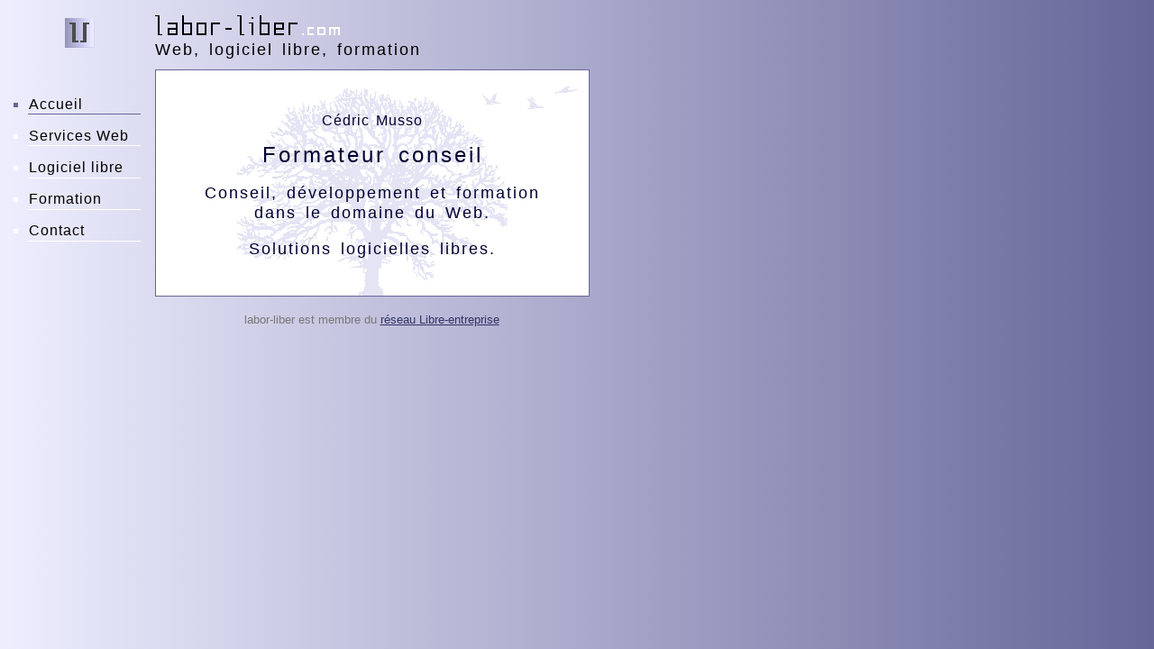

--- FILE ---
content_type: text/html; charset=iso-8859-1
request_url: http://labor-liber.com/
body_size: 820
content:
<!DOCTYPE html PUBLIC "-//W3C//DTD XHTML 1.0 Strict//EN" 
"http://www.w3.org/TR/xhtml1/DTD/xhtml1-strict.dtd">
<html xmlns="http://www.w3.org/1999/xhtml" lang="fr" xml:lang="fr">
<head>
<title>labor-liber : Web, logiciel libre, formation</title>
<meta name="viewport" content="width=device-width, initial-scale=1.0" /> 
<meta name="description" content="Conseil, développement et formation dans le domaine du Web. Solutions logicielles libres. Cédric Musso, formateur conseil. Paris." /><link rel="icon" href="/favicon.ico" type="image/x-icon" />
<link rel="stylesheet"  media="screen" href="/css/com.css"/>
<link rel="stylesheet"  media="print" href="/css/print.css"/>
</head>
<body>

<div id="logo"><img src="/img/labor-liber.png" width="33" height="33"
alt="Logo labor-liber" /></div>

<h1 id="laborliber" title="labor-liber"><img src="/img/labor-liber.com.gif" width="205" height="34" alt="labor-liber" title="labor-liber" /></h1>

<h1 id="accroche"><span>Web, logiciel libre, formation</span></h1>

<div id='oak'><div id="contentin">



<div id="home">

<p id="nom">Cédric Musso</p>

<h1>Formateur conseil</h1>

<p>Conseil, développement et formation<br />
dans le domaine du Web.</p>

<p>Solutions logicielles libres.</p>

</div>

</div></div>


<div id="navigation">
<ul>
<li class="on"><div><a href="/">Accueil</a></div></li>
<li><div><a href="/web.php">Services Web</a></div></li>
<li><div><a href="/logiciel_libre.php">Logiciel libre</a></div></li>
<li><div><a href="/formation.php">Formation</a></div></li>
<li><div><a href="/courriel.php">Contact</a></div></li>
</ul>
</div>

<div id="LE"><span>labor-liber est membre du <a href="https://libre-entreprise.org/" target="_blank">réseau Libre-entreprise</a></span></div>
<!--
<div id="org">
<a href="http://labor-liber.org" title="Supports de cours">labor-liber<span>.org</span></a>
</div>
-->


</body>
</html>


--- FILE ---
content_type: text/css
request_url: http://labor-liber.com/css/com.css
body_size: 1315
content:
html {
	margin: 0;
	padding: 0;
	font-size: 16px;
}
body {
	margin: 0;
	padding: 12px;
	color: #003;
	background: linear-gradient(to right, #eef, #669);
	font-family: Arial, Helvetica, sans-serif;
	font-family: Helvetica, Arial, sans-serif;
}

h1, h2, h3, h4, h5 {
	font-weight: normal;
}
h1 {
	margin-top: 0;
	letter-spacing: 2px;
	word-spacing: 3px;
	font-size: 1.5em;
	color: #003;
	line-height: 1em;
}


@media (min-width:480px){
	#logo {
		position: absolute;
		top: 12px;
		left: 12px;
		margin-top: 0.5em;
		text-align: center;
		width: 50px;
	}
	h1#laborliber {
		margin: 0;
		padding: 0;
		margin-left: 60px;
	}
	h1#accroche {
		margin: 0;
		padding: 0;
		margin-left: 60px;
	}
	#content {
		width: 30em;
		margin-left: 0em;
	}
	#oak {
		width: 30em;
		margin-left: 0em;
	}
	#LE {
		margin-left: 0em;
		width: 30em;
	}
	#navigation {
		position: relative;
		margin-top: 1.5em;
		width: 30em;
	}

}
@media (min-width:768px){
	#logo {
		position: absolute;
		top: 12px;
		left: 12px;
		margin-top: 0.5em;
		text-align: center;
		width: 9.5em;
	}
	h1#laborliber {
		margin: 0;
		padding: 0;
		margin-left: 10em;
	}
	h1#accroche {
		margin: 0;
		padding: 0;
		margin-left: 10em;
	}
	#content {
		width: 30em;
		margin-left: 10em;
	}
	#oak {
		width: 30em;
		margin-left: 10em;
	}
	#LE {
		margin-left: 10em;
		width: 30em;
	}
	#navigation {
		position: absolute;
		left: 12px;
		top: 60px;
		margin-top: 2em;
		width: 9em;
		z-index: 2;
	}
}

h1#laborliber {
	text-align: left;
	line-height: 0;
	font-size: 1em;
}
h1#accroche {
	color: #000;
	margin-bottom: 12px;
	font-size: 1em;
	line-height: 1.2em;
}
h1#accroche span {
	font-size: 1.1em;
}
.ll {
	letter-spacing: 2px;
}

#content {
	background: #fff;
	border: 1px solid #669;
}
#oak {
	background: #fff;
	border: 1px solid #669;
	background-image: url(/img/oak.gif);
	background-repeat: no-repeat;
	background-position: bottom center;
	height: 250px;
}
body>#oak {
	height: auto;
	min-height: 250px;
}
#contentin {
	margin: 10px 12px;
	background: url(/img/migrateurs.gif);
	background-repeat: no-repeat;
	background-position: top right;
}

#LE {
	text-align: center;
	color: #777;
	padding: 1em 0;
}
#LE span {
	font-size: smaller;
}

#navigation {
}
#org {
	position: absolute;
	top: 28px;
	left: 12px;
	width: 49em; 
	text-align: right;
	padding-top: 1em;
	line-height: 1em;
}
#org a {
	text-decoration: none;
	border-bottom: 1px solid #eef;
	letter-spacing: 1px;
	color: #000;
	margin-right: 1px;
	padding: 0 1px;
}
#org a:hover {
	text-decoration: none;
	border-bottom: 1px solid #000;
	background: #fff;
}
#org a span {
	color: #fff;
}
#org a:hover span {
	color: #000;
}

h2 {
	font-size: 1em;
	line-height: 1em;
	letter-spacing: 1px;
	word-spacing: 2px;
	margin: 0;
	margin-top: 1em;
	padding: 3px 2px;
	background: linear-gradient(to right, #eef, #fff);
}

ul {
	margin: 0.5em 0;
	padding: 0;
}
li {
	margin: 0.3em 0 0.4em 1.1em;
	padding: 0 ;
	list-style-type: square;
	color: #ccf;
	color: #669;
	color: #99c;
	line-height: 1.2em;
}
li div {
	color: #003;
}
p {
	margin: 0.5em 0;
	line-height: 1.3em;
	text-align: justify;
}
acronym {
	border-bottom: 1px dotted #99c;
	border-bottom: 0px;
	cursor: help;
	color: #336;
}
acronym:hover {
	color: #000;
}

#navigation ul {
	margin-top: 12px;
	margin: 0;
	padding: 0;
}
#navigation ul li {
	margin: 0;
	padding: 0;
	margin-left: 1.2em;
	margin-top: 0.7em;
	list-style-type: square;
	color: #fff;
	font-size: 1em;
}
#navigation ul li:hover {
	color: #000;
}
#navigation ul li div {
}
#navigation ul li a {
	display: block;	
	padding: 0.15em 0 0.1em 1px;
	color: #000;
	text-decoration: none;
	border-bottom: 1px solid #fff;
	letter-spacing: 1px;
}
#navigation ul li.on,
#navigation ul li.on:hover {
	color: #669;
}
#navigation ul li.on a {
	border-bottom: 1px solid #669;
	cursor: default;
}
#navigation ul li.on a:hover {
	border-bottom: 1px solid #669;
	background: transparent;
}
#navigation ul li a:hover {
	background: #fff;
	border-bottom: 1px solid #000;
}


a {
	color: #336;
	text-decoration: underline;
}
a:hover {
	color: #000;
	background: #fff;
}
a:active,
a:focus {
	outline-width: 0;
}

/*
  Accueil
*/
#home h1 {
	text-align: center;
	letter-spacing: 3px;
	word-spacing: 4px;
	margin: 0;
	padding: 0;
	line-height: 1em;
	margin-bottom: 0.8em
}
#home p {
	text-align: center;
	letter-spacing: 2px;
	word-spacing: 3px;
	margin: 1em 0;
	font-size: 1.1em;
}
#home p#nom {
	padding-top: 30px;
	margin-bottom: 1em;;
	letter-spacing: 1px;
	word-spacing: 2px;
	font-size: 1em;
}

/*
  Contact
*/
address {
	font-style: normal;
	font-weight: normal;
	text-align: center;
	font-size: 0.9em;
}
address#courriel {
	margin: 50px 0 60px 0;
	letter-spacing: 1px;
	font-size: 1em;
}
address a {
	color: #114;
}
p.paris {
	font-size: 0.9em;
	text-align: center;
}

.button2_on {
	background: #fff url(/img/ifond.png);
	outline-width: 0;
}
.button2_on a {
	outline-color: transparent;
}


--- FILE ---
content_type: text/css
request_url: http://labor-liber.com/css/print.css
body_size: 698
content:
body {
	color: #000;
	font-family: Helvetica, Arial, sans-serif;
}
#logo {
	float: left;
	margin-right: 12px;
}
h1, h2, h3, h4, h5 {
	font-weight: normal;
	margin: 0;
	padding: 0;
	line-height: 1em;
}
h1 {
	letter-spacing: 2px;
	word-spacing: 3px;
	font-size: 1.6em;
}
h1#laborliber {
	clear: none;
	line-height: 0;
	font-size: 1em;
}
h1#accroche {
	clear: left;
	margin-left: 45px;
	margin: 0;
	margin-bottom: 1em;
	font-size: 1.2em;
	line-height: 1.2em;
	border-bottom: 1px solid #669;
}
h1#accroche span {
	font-size: 1.1em;
}
.ll {
	letter-spacing: 2px;
}

#content {
}
#oak {
}
#contentin {
}


#banquise,
#navigation,
#org {
	display: none;
}


h2 {
	margin-top: 1em;
	border-bottom: 1px solid #ccf;
	font-size: 1.3em;
}
h2 div {
}

p {
	margin: 0.5em 0;
}
.encart {
	float: right;
	width: 12em;
}
address {
	font-style: normal;
	margin: 50px 0 60px 0;
	font-weight: bold;
	font-weight: normal;
	letter-spacing: 1px;
	text-align: center;
}
address a {
	color: #114;
}
p.paris {
	font-size: 0.9em;
	text-align: center;
}

ul {
	margin: 0.5em 0;
	padding: 0;
}
li {
	margin: 0.3em 0 0.4em 1.1em;
	padding: 0 ;
	list-style-type: square;
	color: #ccf;
	color: #669;
	color: #99c;
	line-height: 1em;
}
li div {
	color: #000;
}
p {
	margin: 0.5em 0;
}
acronym {
	border-bottom: 1px dotted #99c;
	border-bottom: 0px;
	cursor: help;
	color: #336;
}
acronym:hover {
	color: #000;
}

a {
	color: #336;
	text-decoration: underline;
}
a:hover {
	color: #000;
	background: #fff;
}
a:active,
a:focus {
	outline-width: 0;
}


#home h1 {
	text-align: center;
	letter-spacing: 3px;
	word-spacing: 4px;
	margin: 0;
	padding: 0;
	line-height: 1em;
	margin-bottom: 0.8em
}
#home p {
	text-align: center;
	letter-spacing: 2px;
	word-spacing: 3px;
	margin: 1em 0;
	font-size: 1.1em;
}
#home p#nom {
	padding-top: 30px;
	margin-bottom: 1em;;
	letter-spacing: 1px;
	word-spacing: 2px;
	font-size: 1em;
}


